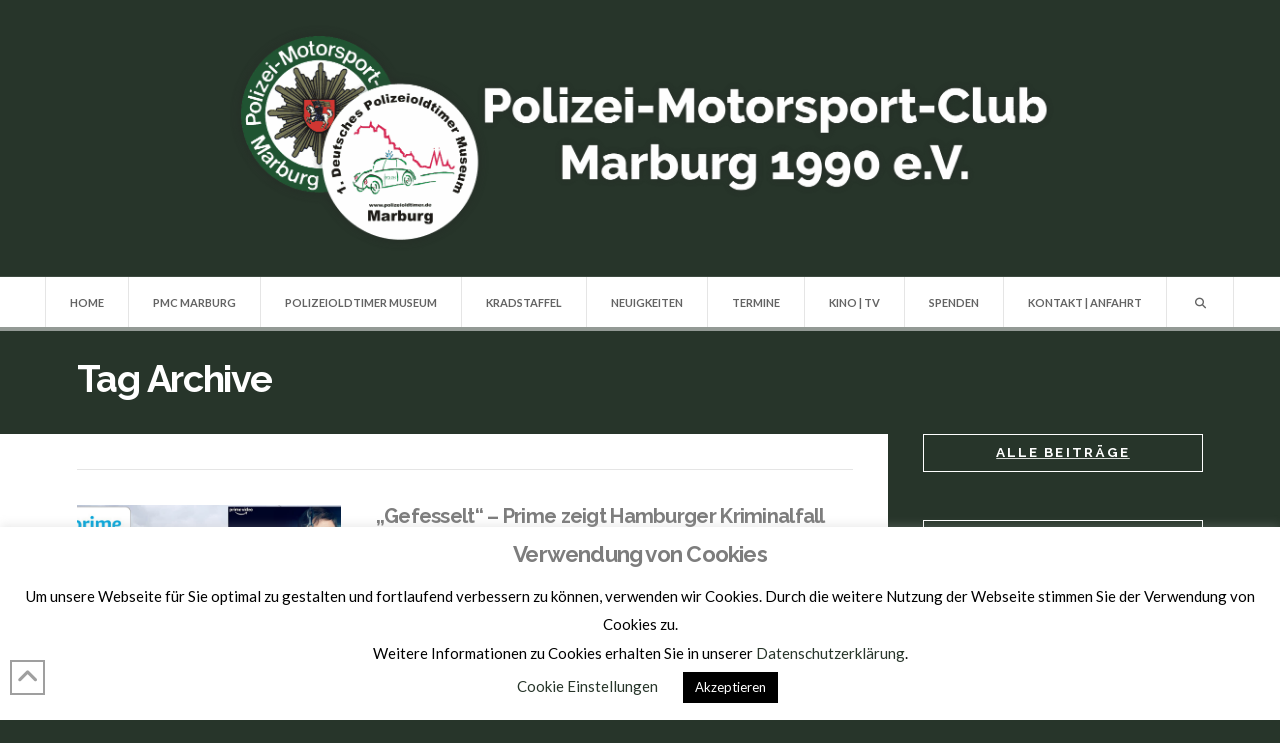

--- FILE ---
content_type: text/html; charset=utf-8
request_url: https://www.google.com/recaptcha/api2/anchor?ar=1&k=6LdGGfUZAAAAAGyvlhhLQs_H88y5mUlCNAekGJhN&co=aHR0cHM6Ly9wb2xpemVpb2xkdGltZXIuZGU6NDQz&hl=en&v=PoyoqOPhxBO7pBk68S4YbpHZ&size=invisible&anchor-ms=20000&execute-ms=30000&cb=1kpe4zfnzge1
body_size: 48736
content:
<!DOCTYPE HTML><html dir="ltr" lang="en"><head><meta http-equiv="Content-Type" content="text/html; charset=UTF-8">
<meta http-equiv="X-UA-Compatible" content="IE=edge">
<title>reCAPTCHA</title>
<style type="text/css">
/* cyrillic-ext */
@font-face {
  font-family: 'Roboto';
  font-style: normal;
  font-weight: 400;
  font-stretch: 100%;
  src: url(//fonts.gstatic.com/s/roboto/v48/KFO7CnqEu92Fr1ME7kSn66aGLdTylUAMa3GUBHMdazTgWw.woff2) format('woff2');
  unicode-range: U+0460-052F, U+1C80-1C8A, U+20B4, U+2DE0-2DFF, U+A640-A69F, U+FE2E-FE2F;
}
/* cyrillic */
@font-face {
  font-family: 'Roboto';
  font-style: normal;
  font-weight: 400;
  font-stretch: 100%;
  src: url(//fonts.gstatic.com/s/roboto/v48/KFO7CnqEu92Fr1ME7kSn66aGLdTylUAMa3iUBHMdazTgWw.woff2) format('woff2');
  unicode-range: U+0301, U+0400-045F, U+0490-0491, U+04B0-04B1, U+2116;
}
/* greek-ext */
@font-face {
  font-family: 'Roboto';
  font-style: normal;
  font-weight: 400;
  font-stretch: 100%;
  src: url(//fonts.gstatic.com/s/roboto/v48/KFO7CnqEu92Fr1ME7kSn66aGLdTylUAMa3CUBHMdazTgWw.woff2) format('woff2');
  unicode-range: U+1F00-1FFF;
}
/* greek */
@font-face {
  font-family: 'Roboto';
  font-style: normal;
  font-weight: 400;
  font-stretch: 100%;
  src: url(//fonts.gstatic.com/s/roboto/v48/KFO7CnqEu92Fr1ME7kSn66aGLdTylUAMa3-UBHMdazTgWw.woff2) format('woff2');
  unicode-range: U+0370-0377, U+037A-037F, U+0384-038A, U+038C, U+038E-03A1, U+03A3-03FF;
}
/* math */
@font-face {
  font-family: 'Roboto';
  font-style: normal;
  font-weight: 400;
  font-stretch: 100%;
  src: url(//fonts.gstatic.com/s/roboto/v48/KFO7CnqEu92Fr1ME7kSn66aGLdTylUAMawCUBHMdazTgWw.woff2) format('woff2');
  unicode-range: U+0302-0303, U+0305, U+0307-0308, U+0310, U+0312, U+0315, U+031A, U+0326-0327, U+032C, U+032F-0330, U+0332-0333, U+0338, U+033A, U+0346, U+034D, U+0391-03A1, U+03A3-03A9, U+03B1-03C9, U+03D1, U+03D5-03D6, U+03F0-03F1, U+03F4-03F5, U+2016-2017, U+2034-2038, U+203C, U+2040, U+2043, U+2047, U+2050, U+2057, U+205F, U+2070-2071, U+2074-208E, U+2090-209C, U+20D0-20DC, U+20E1, U+20E5-20EF, U+2100-2112, U+2114-2115, U+2117-2121, U+2123-214F, U+2190, U+2192, U+2194-21AE, U+21B0-21E5, U+21F1-21F2, U+21F4-2211, U+2213-2214, U+2216-22FF, U+2308-230B, U+2310, U+2319, U+231C-2321, U+2336-237A, U+237C, U+2395, U+239B-23B7, U+23D0, U+23DC-23E1, U+2474-2475, U+25AF, U+25B3, U+25B7, U+25BD, U+25C1, U+25CA, U+25CC, U+25FB, U+266D-266F, U+27C0-27FF, U+2900-2AFF, U+2B0E-2B11, U+2B30-2B4C, U+2BFE, U+3030, U+FF5B, U+FF5D, U+1D400-1D7FF, U+1EE00-1EEFF;
}
/* symbols */
@font-face {
  font-family: 'Roboto';
  font-style: normal;
  font-weight: 400;
  font-stretch: 100%;
  src: url(//fonts.gstatic.com/s/roboto/v48/KFO7CnqEu92Fr1ME7kSn66aGLdTylUAMaxKUBHMdazTgWw.woff2) format('woff2');
  unicode-range: U+0001-000C, U+000E-001F, U+007F-009F, U+20DD-20E0, U+20E2-20E4, U+2150-218F, U+2190, U+2192, U+2194-2199, U+21AF, U+21E6-21F0, U+21F3, U+2218-2219, U+2299, U+22C4-22C6, U+2300-243F, U+2440-244A, U+2460-24FF, U+25A0-27BF, U+2800-28FF, U+2921-2922, U+2981, U+29BF, U+29EB, U+2B00-2BFF, U+4DC0-4DFF, U+FFF9-FFFB, U+10140-1018E, U+10190-1019C, U+101A0, U+101D0-101FD, U+102E0-102FB, U+10E60-10E7E, U+1D2C0-1D2D3, U+1D2E0-1D37F, U+1F000-1F0FF, U+1F100-1F1AD, U+1F1E6-1F1FF, U+1F30D-1F30F, U+1F315, U+1F31C, U+1F31E, U+1F320-1F32C, U+1F336, U+1F378, U+1F37D, U+1F382, U+1F393-1F39F, U+1F3A7-1F3A8, U+1F3AC-1F3AF, U+1F3C2, U+1F3C4-1F3C6, U+1F3CA-1F3CE, U+1F3D4-1F3E0, U+1F3ED, U+1F3F1-1F3F3, U+1F3F5-1F3F7, U+1F408, U+1F415, U+1F41F, U+1F426, U+1F43F, U+1F441-1F442, U+1F444, U+1F446-1F449, U+1F44C-1F44E, U+1F453, U+1F46A, U+1F47D, U+1F4A3, U+1F4B0, U+1F4B3, U+1F4B9, U+1F4BB, U+1F4BF, U+1F4C8-1F4CB, U+1F4D6, U+1F4DA, U+1F4DF, U+1F4E3-1F4E6, U+1F4EA-1F4ED, U+1F4F7, U+1F4F9-1F4FB, U+1F4FD-1F4FE, U+1F503, U+1F507-1F50B, U+1F50D, U+1F512-1F513, U+1F53E-1F54A, U+1F54F-1F5FA, U+1F610, U+1F650-1F67F, U+1F687, U+1F68D, U+1F691, U+1F694, U+1F698, U+1F6AD, U+1F6B2, U+1F6B9-1F6BA, U+1F6BC, U+1F6C6-1F6CF, U+1F6D3-1F6D7, U+1F6E0-1F6EA, U+1F6F0-1F6F3, U+1F6F7-1F6FC, U+1F700-1F7FF, U+1F800-1F80B, U+1F810-1F847, U+1F850-1F859, U+1F860-1F887, U+1F890-1F8AD, U+1F8B0-1F8BB, U+1F8C0-1F8C1, U+1F900-1F90B, U+1F93B, U+1F946, U+1F984, U+1F996, U+1F9E9, U+1FA00-1FA6F, U+1FA70-1FA7C, U+1FA80-1FA89, U+1FA8F-1FAC6, U+1FACE-1FADC, U+1FADF-1FAE9, U+1FAF0-1FAF8, U+1FB00-1FBFF;
}
/* vietnamese */
@font-face {
  font-family: 'Roboto';
  font-style: normal;
  font-weight: 400;
  font-stretch: 100%;
  src: url(//fonts.gstatic.com/s/roboto/v48/KFO7CnqEu92Fr1ME7kSn66aGLdTylUAMa3OUBHMdazTgWw.woff2) format('woff2');
  unicode-range: U+0102-0103, U+0110-0111, U+0128-0129, U+0168-0169, U+01A0-01A1, U+01AF-01B0, U+0300-0301, U+0303-0304, U+0308-0309, U+0323, U+0329, U+1EA0-1EF9, U+20AB;
}
/* latin-ext */
@font-face {
  font-family: 'Roboto';
  font-style: normal;
  font-weight: 400;
  font-stretch: 100%;
  src: url(//fonts.gstatic.com/s/roboto/v48/KFO7CnqEu92Fr1ME7kSn66aGLdTylUAMa3KUBHMdazTgWw.woff2) format('woff2');
  unicode-range: U+0100-02BA, U+02BD-02C5, U+02C7-02CC, U+02CE-02D7, U+02DD-02FF, U+0304, U+0308, U+0329, U+1D00-1DBF, U+1E00-1E9F, U+1EF2-1EFF, U+2020, U+20A0-20AB, U+20AD-20C0, U+2113, U+2C60-2C7F, U+A720-A7FF;
}
/* latin */
@font-face {
  font-family: 'Roboto';
  font-style: normal;
  font-weight: 400;
  font-stretch: 100%;
  src: url(//fonts.gstatic.com/s/roboto/v48/KFO7CnqEu92Fr1ME7kSn66aGLdTylUAMa3yUBHMdazQ.woff2) format('woff2');
  unicode-range: U+0000-00FF, U+0131, U+0152-0153, U+02BB-02BC, U+02C6, U+02DA, U+02DC, U+0304, U+0308, U+0329, U+2000-206F, U+20AC, U+2122, U+2191, U+2193, U+2212, U+2215, U+FEFF, U+FFFD;
}
/* cyrillic-ext */
@font-face {
  font-family: 'Roboto';
  font-style: normal;
  font-weight: 500;
  font-stretch: 100%;
  src: url(//fonts.gstatic.com/s/roboto/v48/KFO7CnqEu92Fr1ME7kSn66aGLdTylUAMa3GUBHMdazTgWw.woff2) format('woff2');
  unicode-range: U+0460-052F, U+1C80-1C8A, U+20B4, U+2DE0-2DFF, U+A640-A69F, U+FE2E-FE2F;
}
/* cyrillic */
@font-face {
  font-family: 'Roboto';
  font-style: normal;
  font-weight: 500;
  font-stretch: 100%;
  src: url(//fonts.gstatic.com/s/roboto/v48/KFO7CnqEu92Fr1ME7kSn66aGLdTylUAMa3iUBHMdazTgWw.woff2) format('woff2');
  unicode-range: U+0301, U+0400-045F, U+0490-0491, U+04B0-04B1, U+2116;
}
/* greek-ext */
@font-face {
  font-family: 'Roboto';
  font-style: normal;
  font-weight: 500;
  font-stretch: 100%;
  src: url(//fonts.gstatic.com/s/roboto/v48/KFO7CnqEu92Fr1ME7kSn66aGLdTylUAMa3CUBHMdazTgWw.woff2) format('woff2');
  unicode-range: U+1F00-1FFF;
}
/* greek */
@font-face {
  font-family: 'Roboto';
  font-style: normal;
  font-weight: 500;
  font-stretch: 100%;
  src: url(//fonts.gstatic.com/s/roboto/v48/KFO7CnqEu92Fr1ME7kSn66aGLdTylUAMa3-UBHMdazTgWw.woff2) format('woff2');
  unicode-range: U+0370-0377, U+037A-037F, U+0384-038A, U+038C, U+038E-03A1, U+03A3-03FF;
}
/* math */
@font-face {
  font-family: 'Roboto';
  font-style: normal;
  font-weight: 500;
  font-stretch: 100%;
  src: url(//fonts.gstatic.com/s/roboto/v48/KFO7CnqEu92Fr1ME7kSn66aGLdTylUAMawCUBHMdazTgWw.woff2) format('woff2');
  unicode-range: U+0302-0303, U+0305, U+0307-0308, U+0310, U+0312, U+0315, U+031A, U+0326-0327, U+032C, U+032F-0330, U+0332-0333, U+0338, U+033A, U+0346, U+034D, U+0391-03A1, U+03A3-03A9, U+03B1-03C9, U+03D1, U+03D5-03D6, U+03F0-03F1, U+03F4-03F5, U+2016-2017, U+2034-2038, U+203C, U+2040, U+2043, U+2047, U+2050, U+2057, U+205F, U+2070-2071, U+2074-208E, U+2090-209C, U+20D0-20DC, U+20E1, U+20E5-20EF, U+2100-2112, U+2114-2115, U+2117-2121, U+2123-214F, U+2190, U+2192, U+2194-21AE, U+21B0-21E5, U+21F1-21F2, U+21F4-2211, U+2213-2214, U+2216-22FF, U+2308-230B, U+2310, U+2319, U+231C-2321, U+2336-237A, U+237C, U+2395, U+239B-23B7, U+23D0, U+23DC-23E1, U+2474-2475, U+25AF, U+25B3, U+25B7, U+25BD, U+25C1, U+25CA, U+25CC, U+25FB, U+266D-266F, U+27C0-27FF, U+2900-2AFF, U+2B0E-2B11, U+2B30-2B4C, U+2BFE, U+3030, U+FF5B, U+FF5D, U+1D400-1D7FF, U+1EE00-1EEFF;
}
/* symbols */
@font-face {
  font-family: 'Roboto';
  font-style: normal;
  font-weight: 500;
  font-stretch: 100%;
  src: url(//fonts.gstatic.com/s/roboto/v48/KFO7CnqEu92Fr1ME7kSn66aGLdTylUAMaxKUBHMdazTgWw.woff2) format('woff2');
  unicode-range: U+0001-000C, U+000E-001F, U+007F-009F, U+20DD-20E0, U+20E2-20E4, U+2150-218F, U+2190, U+2192, U+2194-2199, U+21AF, U+21E6-21F0, U+21F3, U+2218-2219, U+2299, U+22C4-22C6, U+2300-243F, U+2440-244A, U+2460-24FF, U+25A0-27BF, U+2800-28FF, U+2921-2922, U+2981, U+29BF, U+29EB, U+2B00-2BFF, U+4DC0-4DFF, U+FFF9-FFFB, U+10140-1018E, U+10190-1019C, U+101A0, U+101D0-101FD, U+102E0-102FB, U+10E60-10E7E, U+1D2C0-1D2D3, U+1D2E0-1D37F, U+1F000-1F0FF, U+1F100-1F1AD, U+1F1E6-1F1FF, U+1F30D-1F30F, U+1F315, U+1F31C, U+1F31E, U+1F320-1F32C, U+1F336, U+1F378, U+1F37D, U+1F382, U+1F393-1F39F, U+1F3A7-1F3A8, U+1F3AC-1F3AF, U+1F3C2, U+1F3C4-1F3C6, U+1F3CA-1F3CE, U+1F3D4-1F3E0, U+1F3ED, U+1F3F1-1F3F3, U+1F3F5-1F3F7, U+1F408, U+1F415, U+1F41F, U+1F426, U+1F43F, U+1F441-1F442, U+1F444, U+1F446-1F449, U+1F44C-1F44E, U+1F453, U+1F46A, U+1F47D, U+1F4A3, U+1F4B0, U+1F4B3, U+1F4B9, U+1F4BB, U+1F4BF, U+1F4C8-1F4CB, U+1F4D6, U+1F4DA, U+1F4DF, U+1F4E3-1F4E6, U+1F4EA-1F4ED, U+1F4F7, U+1F4F9-1F4FB, U+1F4FD-1F4FE, U+1F503, U+1F507-1F50B, U+1F50D, U+1F512-1F513, U+1F53E-1F54A, U+1F54F-1F5FA, U+1F610, U+1F650-1F67F, U+1F687, U+1F68D, U+1F691, U+1F694, U+1F698, U+1F6AD, U+1F6B2, U+1F6B9-1F6BA, U+1F6BC, U+1F6C6-1F6CF, U+1F6D3-1F6D7, U+1F6E0-1F6EA, U+1F6F0-1F6F3, U+1F6F7-1F6FC, U+1F700-1F7FF, U+1F800-1F80B, U+1F810-1F847, U+1F850-1F859, U+1F860-1F887, U+1F890-1F8AD, U+1F8B0-1F8BB, U+1F8C0-1F8C1, U+1F900-1F90B, U+1F93B, U+1F946, U+1F984, U+1F996, U+1F9E9, U+1FA00-1FA6F, U+1FA70-1FA7C, U+1FA80-1FA89, U+1FA8F-1FAC6, U+1FACE-1FADC, U+1FADF-1FAE9, U+1FAF0-1FAF8, U+1FB00-1FBFF;
}
/* vietnamese */
@font-face {
  font-family: 'Roboto';
  font-style: normal;
  font-weight: 500;
  font-stretch: 100%;
  src: url(//fonts.gstatic.com/s/roboto/v48/KFO7CnqEu92Fr1ME7kSn66aGLdTylUAMa3OUBHMdazTgWw.woff2) format('woff2');
  unicode-range: U+0102-0103, U+0110-0111, U+0128-0129, U+0168-0169, U+01A0-01A1, U+01AF-01B0, U+0300-0301, U+0303-0304, U+0308-0309, U+0323, U+0329, U+1EA0-1EF9, U+20AB;
}
/* latin-ext */
@font-face {
  font-family: 'Roboto';
  font-style: normal;
  font-weight: 500;
  font-stretch: 100%;
  src: url(//fonts.gstatic.com/s/roboto/v48/KFO7CnqEu92Fr1ME7kSn66aGLdTylUAMa3KUBHMdazTgWw.woff2) format('woff2');
  unicode-range: U+0100-02BA, U+02BD-02C5, U+02C7-02CC, U+02CE-02D7, U+02DD-02FF, U+0304, U+0308, U+0329, U+1D00-1DBF, U+1E00-1E9F, U+1EF2-1EFF, U+2020, U+20A0-20AB, U+20AD-20C0, U+2113, U+2C60-2C7F, U+A720-A7FF;
}
/* latin */
@font-face {
  font-family: 'Roboto';
  font-style: normal;
  font-weight: 500;
  font-stretch: 100%;
  src: url(//fonts.gstatic.com/s/roboto/v48/KFO7CnqEu92Fr1ME7kSn66aGLdTylUAMa3yUBHMdazQ.woff2) format('woff2');
  unicode-range: U+0000-00FF, U+0131, U+0152-0153, U+02BB-02BC, U+02C6, U+02DA, U+02DC, U+0304, U+0308, U+0329, U+2000-206F, U+20AC, U+2122, U+2191, U+2193, U+2212, U+2215, U+FEFF, U+FFFD;
}
/* cyrillic-ext */
@font-face {
  font-family: 'Roboto';
  font-style: normal;
  font-weight: 900;
  font-stretch: 100%;
  src: url(//fonts.gstatic.com/s/roboto/v48/KFO7CnqEu92Fr1ME7kSn66aGLdTylUAMa3GUBHMdazTgWw.woff2) format('woff2');
  unicode-range: U+0460-052F, U+1C80-1C8A, U+20B4, U+2DE0-2DFF, U+A640-A69F, U+FE2E-FE2F;
}
/* cyrillic */
@font-face {
  font-family: 'Roboto';
  font-style: normal;
  font-weight: 900;
  font-stretch: 100%;
  src: url(//fonts.gstatic.com/s/roboto/v48/KFO7CnqEu92Fr1ME7kSn66aGLdTylUAMa3iUBHMdazTgWw.woff2) format('woff2');
  unicode-range: U+0301, U+0400-045F, U+0490-0491, U+04B0-04B1, U+2116;
}
/* greek-ext */
@font-face {
  font-family: 'Roboto';
  font-style: normal;
  font-weight: 900;
  font-stretch: 100%;
  src: url(//fonts.gstatic.com/s/roboto/v48/KFO7CnqEu92Fr1ME7kSn66aGLdTylUAMa3CUBHMdazTgWw.woff2) format('woff2');
  unicode-range: U+1F00-1FFF;
}
/* greek */
@font-face {
  font-family: 'Roboto';
  font-style: normal;
  font-weight: 900;
  font-stretch: 100%;
  src: url(//fonts.gstatic.com/s/roboto/v48/KFO7CnqEu92Fr1ME7kSn66aGLdTylUAMa3-UBHMdazTgWw.woff2) format('woff2');
  unicode-range: U+0370-0377, U+037A-037F, U+0384-038A, U+038C, U+038E-03A1, U+03A3-03FF;
}
/* math */
@font-face {
  font-family: 'Roboto';
  font-style: normal;
  font-weight: 900;
  font-stretch: 100%;
  src: url(//fonts.gstatic.com/s/roboto/v48/KFO7CnqEu92Fr1ME7kSn66aGLdTylUAMawCUBHMdazTgWw.woff2) format('woff2');
  unicode-range: U+0302-0303, U+0305, U+0307-0308, U+0310, U+0312, U+0315, U+031A, U+0326-0327, U+032C, U+032F-0330, U+0332-0333, U+0338, U+033A, U+0346, U+034D, U+0391-03A1, U+03A3-03A9, U+03B1-03C9, U+03D1, U+03D5-03D6, U+03F0-03F1, U+03F4-03F5, U+2016-2017, U+2034-2038, U+203C, U+2040, U+2043, U+2047, U+2050, U+2057, U+205F, U+2070-2071, U+2074-208E, U+2090-209C, U+20D0-20DC, U+20E1, U+20E5-20EF, U+2100-2112, U+2114-2115, U+2117-2121, U+2123-214F, U+2190, U+2192, U+2194-21AE, U+21B0-21E5, U+21F1-21F2, U+21F4-2211, U+2213-2214, U+2216-22FF, U+2308-230B, U+2310, U+2319, U+231C-2321, U+2336-237A, U+237C, U+2395, U+239B-23B7, U+23D0, U+23DC-23E1, U+2474-2475, U+25AF, U+25B3, U+25B7, U+25BD, U+25C1, U+25CA, U+25CC, U+25FB, U+266D-266F, U+27C0-27FF, U+2900-2AFF, U+2B0E-2B11, U+2B30-2B4C, U+2BFE, U+3030, U+FF5B, U+FF5D, U+1D400-1D7FF, U+1EE00-1EEFF;
}
/* symbols */
@font-face {
  font-family: 'Roboto';
  font-style: normal;
  font-weight: 900;
  font-stretch: 100%;
  src: url(//fonts.gstatic.com/s/roboto/v48/KFO7CnqEu92Fr1ME7kSn66aGLdTylUAMaxKUBHMdazTgWw.woff2) format('woff2');
  unicode-range: U+0001-000C, U+000E-001F, U+007F-009F, U+20DD-20E0, U+20E2-20E4, U+2150-218F, U+2190, U+2192, U+2194-2199, U+21AF, U+21E6-21F0, U+21F3, U+2218-2219, U+2299, U+22C4-22C6, U+2300-243F, U+2440-244A, U+2460-24FF, U+25A0-27BF, U+2800-28FF, U+2921-2922, U+2981, U+29BF, U+29EB, U+2B00-2BFF, U+4DC0-4DFF, U+FFF9-FFFB, U+10140-1018E, U+10190-1019C, U+101A0, U+101D0-101FD, U+102E0-102FB, U+10E60-10E7E, U+1D2C0-1D2D3, U+1D2E0-1D37F, U+1F000-1F0FF, U+1F100-1F1AD, U+1F1E6-1F1FF, U+1F30D-1F30F, U+1F315, U+1F31C, U+1F31E, U+1F320-1F32C, U+1F336, U+1F378, U+1F37D, U+1F382, U+1F393-1F39F, U+1F3A7-1F3A8, U+1F3AC-1F3AF, U+1F3C2, U+1F3C4-1F3C6, U+1F3CA-1F3CE, U+1F3D4-1F3E0, U+1F3ED, U+1F3F1-1F3F3, U+1F3F5-1F3F7, U+1F408, U+1F415, U+1F41F, U+1F426, U+1F43F, U+1F441-1F442, U+1F444, U+1F446-1F449, U+1F44C-1F44E, U+1F453, U+1F46A, U+1F47D, U+1F4A3, U+1F4B0, U+1F4B3, U+1F4B9, U+1F4BB, U+1F4BF, U+1F4C8-1F4CB, U+1F4D6, U+1F4DA, U+1F4DF, U+1F4E3-1F4E6, U+1F4EA-1F4ED, U+1F4F7, U+1F4F9-1F4FB, U+1F4FD-1F4FE, U+1F503, U+1F507-1F50B, U+1F50D, U+1F512-1F513, U+1F53E-1F54A, U+1F54F-1F5FA, U+1F610, U+1F650-1F67F, U+1F687, U+1F68D, U+1F691, U+1F694, U+1F698, U+1F6AD, U+1F6B2, U+1F6B9-1F6BA, U+1F6BC, U+1F6C6-1F6CF, U+1F6D3-1F6D7, U+1F6E0-1F6EA, U+1F6F0-1F6F3, U+1F6F7-1F6FC, U+1F700-1F7FF, U+1F800-1F80B, U+1F810-1F847, U+1F850-1F859, U+1F860-1F887, U+1F890-1F8AD, U+1F8B0-1F8BB, U+1F8C0-1F8C1, U+1F900-1F90B, U+1F93B, U+1F946, U+1F984, U+1F996, U+1F9E9, U+1FA00-1FA6F, U+1FA70-1FA7C, U+1FA80-1FA89, U+1FA8F-1FAC6, U+1FACE-1FADC, U+1FADF-1FAE9, U+1FAF0-1FAF8, U+1FB00-1FBFF;
}
/* vietnamese */
@font-face {
  font-family: 'Roboto';
  font-style: normal;
  font-weight: 900;
  font-stretch: 100%;
  src: url(//fonts.gstatic.com/s/roboto/v48/KFO7CnqEu92Fr1ME7kSn66aGLdTylUAMa3OUBHMdazTgWw.woff2) format('woff2');
  unicode-range: U+0102-0103, U+0110-0111, U+0128-0129, U+0168-0169, U+01A0-01A1, U+01AF-01B0, U+0300-0301, U+0303-0304, U+0308-0309, U+0323, U+0329, U+1EA0-1EF9, U+20AB;
}
/* latin-ext */
@font-face {
  font-family: 'Roboto';
  font-style: normal;
  font-weight: 900;
  font-stretch: 100%;
  src: url(//fonts.gstatic.com/s/roboto/v48/KFO7CnqEu92Fr1ME7kSn66aGLdTylUAMa3KUBHMdazTgWw.woff2) format('woff2');
  unicode-range: U+0100-02BA, U+02BD-02C5, U+02C7-02CC, U+02CE-02D7, U+02DD-02FF, U+0304, U+0308, U+0329, U+1D00-1DBF, U+1E00-1E9F, U+1EF2-1EFF, U+2020, U+20A0-20AB, U+20AD-20C0, U+2113, U+2C60-2C7F, U+A720-A7FF;
}
/* latin */
@font-face {
  font-family: 'Roboto';
  font-style: normal;
  font-weight: 900;
  font-stretch: 100%;
  src: url(//fonts.gstatic.com/s/roboto/v48/KFO7CnqEu92Fr1ME7kSn66aGLdTylUAMa3yUBHMdazQ.woff2) format('woff2');
  unicode-range: U+0000-00FF, U+0131, U+0152-0153, U+02BB-02BC, U+02C6, U+02DA, U+02DC, U+0304, U+0308, U+0329, U+2000-206F, U+20AC, U+2122, U+2191, U+2193, U+2212, U+2215, U+FEFF, U+FFFD;
}

</style>
<link rel="stylesheet" type="text/css" href="https://www.gstatic.com/recaptcha/releases/PoyoqOPhxBO7pBk68S4YbpHZ/styles__ltr.css">
<script nonce="nPtmoAGKBln_aEEtwjR_LQ" type="text/javascript">window['__recaptcha_api'] = 'https://www.google.com/recaptcha/api2/';</script>
<script type="text/javascript" src="https://www.gstatic.com/recaptcha/releases/PoyoqOPhxBO7pBk68S4YbpHZ/recaptcha__en.js" nonce="nPtmoAGKBln_aEEtwjR_LQ">
      
    </script></head>
<body><div id="rc-anchor-alert" class="rc-anchor-alert"></div>
<input type="hidden" id="recaptcha-token" value="[base64]">
<script type="text/javascript" nonce="nPtmoAGKBln_aEEtwjR_LQ">
      recaptcha.anchor.Main.init("[\x22ainput\x22,[\x22bgdata\x22,\x22\x22,\[base64]/[base64]/[base64]/[base64]/[base64]/UltsKytdPUU6KEU8MjA0OD9SW2wrK109RT4+NnwxOTI6KChFJjY0NTEyKT09NTUyOTYmJk0rMTxjLmxlbmd0aCYmKGMuY2hhckNvZGVBdChNKzEpJjY0NTEyKT09NTYzMjA/[base64]/[base64]/[base64]/[base64]/[base64]/[base64]/[base64]\x22,\[base64]\\u003d\\u003d\x22,\x22aQUDw4nCsFjChGo9GGLDqUzCucKVw4DDvcOyw4LCv1VRwpvDhHjDv8O4w5DDhXtZw7t9FsOIw4bCs300wpHDlcK+w4R9wqHDoGjDuGvDjHHClMO7wqvDuirDu8KwYcOeTB/DsMOqZMKNCG9zaMKmccOHw77DiMK5TsKCwrPDgcKpdcOAw6lGw6bDj8Kcw6BcCW7CsMOSw5VQSsOCY3jDusOTEgjCizc1ecOUCHrDuTA8GcO0HcOMc8KjUn0iUTcyw7nDnWUCwpUdEMONw5XCncOSw7Vew7xHwq3Cp8ONAsOTw5xlYijDv8O/[base64]/[base64]/[base64]/[base64]/DhcO0BgjCtBrCm8O2w6PDqQnDtsO9w715VyXCnntEOEbCmcKKe2d8w6HCpcK7ZHlYecKZZlfDs8KjbkfCqcKCw5x1EFdvCsKTM8K2KjtCHX3DrljCsiosw7XDjMOewo8Yfg7CqX1wMcOOw6fCnzzChUjDmsK5TMKHwpwkNMKVFElTw4dPIMKbJQ5CwrzDiVwGSFBuw6/[base64]/Cq8KjYz/Ct8KwwrQywosJwoAQw5pJTsKxN0l3QcOyw7bCrGoGw4TDn8OpwqZ1QsKWO8Orw4sPwqTChjrCn8Kqw63CmsOfwoolw7LDjcK4Kz9Yw5bCp8K/w5Yqd8O4DSc5w5x6MVnDsMOJwpNFQMOGKXpdw6HDvmg5ZzBjOMOTw6fDp0dEwr4kR8KufcOjwrHDrh7CrmrCrMK8dsOBdWrCocOwwpfDuXpIwrIIw45FKMKpwp09WgzDpVsdUnlmSsKEw7/CiSNoA1YBw7fCicOVA8KJw5zDoyLCimPCkMOrw5EIaTAEw515N8O9AcOUw7XCtQcWfMOvwpsWQcK7wqTDmj3CtlHDmgBfQ8O/w441w4xCwo1lNHfDpMO1WFUEOcK5ekoGwq4pFFzCssKAwpo3UsOnwp8RwpTDgcKbw6Y5w5HCuBbCs8OZwoUrw7TDrMKawrpSwp8KesKoE8KyOBx5wp/DkcOtw57DrXjDoTIEwrrDrUoWHsOxBm0Vw58two5/[base64]/[base64]/DjzxzwpVlHMK+w67DusOpLcKFw73CpsKdKUPCrF/CkyvCgn3DhT0Ow7NfX8OmGsKMw7IMR8K0wr3CucKow5YvL13CpcOANmsaMcOxWcK+Cw/[base64]/wrtkw78QasOkwpXDvsO5Ill/Qx/CuxMfwrMPwrpWQsKgw6vDn8KLw5g8w6JzbyYoEF7CqsK1JULDvMOiQ8ODDTbCnMKIw7XDscOTacOAwpwGfCkbwrTCusKfdHvCmsOSw5DCo8OzwrAUHMKQSGc3KGR2UcOzeMKbNMKJZhrDtkzDgMK8w4t+ax/DjsO9w63DsR91d8OTw6FywrZLw6hBw6fCn2dUSAXDkg7Dg8OWR8OwwqlrworDgMOawpbDl8OfLGNqWF/Dhl0/wrXDgTcqAcORAMKJw4XDg8OlwoPDr8KQwqErUcOZwrvCp8KOVsKsw6Add8Kzw7/CjsOPV8K3FiTCvybDoMOiw6ZAXkMOdcKyw6/CosK/wpRvw7pLw58iwqw/[base64]/DpjBowrLDnsKNw7w7wo0xw4fCsMOeM13DoFEOB1rCjGjDnyjCim5DHkzDq8KYMh8lwpHCg0/CvMOzBsKwFnBQfcOcZcK5w5XCui7ClMKeFsOqw6LCp8KMw4p7J1bCt8KEw7xXw4zDiMOZEsKOUsKUwpLDpsOhwpItVMOtYMKASsOpwqwEw71ib25AcRfCosKID0vDgMOzw4ltw7XDncOhSX/DoHZywqXCmF48K244AsKldsK1TmsGw43DkHtrw5LCqytEAMKvcRXDosOPwqQEwr95wrkrw4XCmMKmwrnDg0PDhGxww7BvSsO4TmTDn8OeMMOrUQPDggAEw6DCkX/CpMOEw6TCoEZeJBfCmcKAw59rVMKrwoZawr/DnhfDsD4xw4w/w4ECwrHCvzNswrAeF8KBcxxMWyTDmMOFUgPCu8OkwrFswpQvw4XCq8O9wqcYcsObw4MReTfCg8Kpw6kvw54eccOAwpduLcK8wobCnW3DljPCqMOCwolFT3kww65JX8K4YWEowrcrOMKrwqbCo0plHsKca8KJYcKpOsO1KSPDlHvClsKdWMKZUR5gw6FVGA/[base64]/KcKhwrLDqm4RecOwwp42w6fCuFI+UsO7wqwSwojDhsKww5NRwoEEF1VXwoAIOhXCl8KHwrwVw4/[base64]/CqTE2wqt1w6c8wp7DvUFPw58iByI1wo8zHMOsw5/Dq0JPw7Y/JcOuwoTChsOowq/CsGZ5VVUJChzCqcKWVQLDnkVPVMO6FMOkwooDw5/DmsOXWkRhTMKtfMOJZ8Oew4kQwqjDn8OnIcK/DsO/w5QyBDpuw6s4wpJCQBFXMFDCmMKgRmjDssKYwpXCrzTCvMK4w4/DkjsWBRQrwpbDtcKrJToBwrt0bxEqCDDDqCAawrTCvcOyG2I5fG4KwrzCqA/CgT7CrMKfw5HDnSVEw4czw58YLsOmw5nDnGd8wrwmGzh/w501csOyJRfCuh8fw7QDw5LDjU8gFSBZwrwqJcO8O1pxAMKZBsKzFUtqw4bDucO3wrUoJC/CrwTCukTDjWxaDjvChhzCqsK0DsOuwqE7Shw3w64lP3nClg8gZDFWDidHPT8vwr9Kw6hqw7ULH8KkKMOibmPCgB5ILwzCkcO4w4/DtcO2wqs+VMONAQbCn33Dn1J9wqpXQ8OUbDQow5g/woXDvsOaw5dEfBYXw7UNaFzDvcKxdTEUN1MnE21dc2tUwoJ0wpHCt1YPw4wAw68Zwq0Ow5Q6w68ew7gQw7PDoBDCmzNEw5LDvEFtIwEHQFQewodbHWIheTTCisO7w5vDr1/[base64]/woA8w5UJXMKFwpoGw4TCpAc0T0JHw6LDqCLCpMKzGV3DucK1wrckw4/CiTjDgwIMw6kJA8OJwrESwpY0AGLCksKzw50IwrbDvgHCimluNgfDqsKiA0ApwpsOwrBwYxjDvQvDgsK5w486w7vDp3Miwq8Cw5pGfFPCt8KbwrgowpgOw45+w6dKwpZOwrsbcCNmwo/Cuy3DksKCwr7DjmU5WcKGwovDhMKmH2kLNRTCp8KYIAvDlMOuKMOaw7TCoANaFMKgw7wJM8O7w4V9TcKXTcK9ZG1/woHCl8O9w7vDkF9ywqxLwrLDjiLCtsKcOGhzw6EMw4FYMGzCp8O5fxfCqRcrw4Nvw7AmEsOtaikNw4zCoMK8LcK9w6ZDw5N+bxwrRx/DlXUqCsOoRinDssKVYsONeUpIcMOCP8KZwpvDvAnDiMK1wpkrw4sbG2FYw4vCjA4zW8O7wrUkwoDCocOGDFcTw4LDsz5Bw6/DpBRaMnfCujXDpMOGcGlqwrLDssO+w7MCwr7DlUPDmzXCi0/Co08lL1XDlMO1w5p9EcKvLlxIw70cw54gwobDi1I6GMKfwpbDoMKawqbCu8KgGsK9aMOPO8OQMsKTFMKHwo7CjcO3OsOFZzJWwr3CkMKTIMKTRsOgHBfDlDDDpsOOwpjDocOCOGh1w4nDssKbwol8w5DDg8OOwqrDkMK/AHvDiVfCgCnDoxjCj8OwLmLDvFgaUsOww50ML8OlfMO5w4k+wpfDiEHDuhMmw6bCo8OFw5ZNdsKrORI4HMOWPnLCuybDpsOyayccUMKaXX0iwqdOREnDkkwMFnvCo8KdwrA7Fj/CiVbDmlTCvwpkw4xzw5XCh8KZwp/DrMOyw47DkXrDnMO9PRDDusO4AcKGw5Q8CcOVNcO5w7EtwrEAa0fClxHDml16dcOJXjvCgDjDniodZSYtwr8Dw4AXwq0zw4fCv3LDisOMwrkFdMK0flnChDVUwrnDisOAA31dS8KkAsOJQ2zDh8KMJStJw7kyOsKeRcKpI1hHDsO4w6/DqmIsw6oBwqDDkVvClRLDljgUWC3ClcOiwpzDtMK3bFnDg8OvRyhqQWwDwojCk8KofcOyLRTCqcK3RytZBwE9w6lKQcKwwrDDgsO/woF7T8KiD28Uwo/ChiRDb8Kqwq/CgGc1Tz56w4PDhsOGIMO4w7TCpgJ8NMKYSU7CvAvCsmI8wrQxFcO6AcOTw7fClmTDpW0XT8Oswr5qM8Kjw4TDpMOPwqhvEj4LwqTCl8KVaDBqFQ/CgyxaM8OVf8KbIQB4w4zDhi7DscKLWMOtZ8KZOsO2RMKLMcOYwphOwo5PMwHDqCMhKmvDqiXDoBMtw5cyJwJGdxRdPSbCisKzV8OBD8Kcw53DvhHCtibDt8OmwpjDh25Rw6PCgMO8w6ohFMKaZMODwp3CphrCgiXDth8obMKMfnXCv01CHcKew6YHw79YZMOpPjM/[base64]/[base64]/K0Y9w5DDjsKFw78yVsOMPg0kIjdWR8KeOH93LhljBRlQwo0SGcO3w7A1wqjCtcOKwoB/ZSFrCMKlw65Awo/Dq8OGQsOiQ8OVw43CoMOBInAswonCoMOIC8OKa8K4wpHDh8Oew6JFWXsyWsKuWVFeIloLw4vCjMK0a2VEYEVlGcKuwpNIwrdCw5s3wqYvw4jChkErE8KRw44GVsORwojDhioTw4bDklDCk8KnaE7DqcOSFmskw4ktwo5kw4IZBcKdc8KkPE/[base64]/CqMKDGwjDhjzDjsKVADPChC/DksKRwr80SsOuDndnw5kQw4jChcO1wpM1DQptwqLDgsKQcsKWwo/Dn8OlwrhJwroXbgIYI1zDiMKOZDvDscKZwovDm2zCmznDu8OwfMOZwpIEwoHCgysoN11Rw4LClAfDm8KzwqfCj2oEwrAbw7lMScOtwo3DqcOlCsKzw41hw7V8w5U/bGFBN1LCvlHChkjDh8K/[base64]/eMK6w6k1asOUb0cablTDo8K1AMKBHMO8aBZRbsOJCMK2ektoHiXDi8OQw7prHcOiYl1LMFZdw7PCjcOuV2bDriLDtCrCg3vCvcK2wqsFLsOTwq/DjwrCn8KrYxHDoHY0fyZ1ZMKcacKEdjLDhhN4w7ZfAybCocKhw4/Ci8OyfAcEw5zCrFVqRXTClsOhwq7DtMKZw5zDrMOWw6TDpcOVw4ZgbW3Dr8KMEHslV8Otw44cwrzDr8OWw6HDrXDDocKKwonCl8K9wrg7YsK+CXDDsMKlYcOoYcKCw7TDszZowo9YwrMuVcOeJwzDj8Kzw4zDon7Dq8O/wrvCssOTczsFw4nCpsKVwrrDn097w6JRUcKJw6YgfcO3w5VBwqBCBHhSXAPDiz5TOXhcwrJwwrfDp8KgwpPDgxRPwpt/wrUdOnMlwozDi8OxSMOwWsKWWcKLc2I2wo5lw4zDsEDDiGPCmTI4AcK7woZtBcOtwpBuwrzDoWrDpDNDwpbCgsKVw5DCgcKMLcOMwo3Dj8KMw6hzYsKFKDZ6w6/ChMOKwrfDgm4HHT8QHMKoBD7Cg8KURH/[base64]/DjMKBfMOGbcKVwqvDs8KqCjxUw73DgRZuJsKJwqkCSwvDlygpw6pjHnhnw5TCgmFawobDjcOiYsKswobCoDrDp2QNw4TDkRhEcj8DBF/Dlx9AAcOOYifDvMO8wpd6SQNPw6oswo4aBlXCgcK7dHVKG0Fbwo/Cn8OeOwbCjlXDkUsbQMOIecK/wrsewqDCvMO7w6HCl8OGw5UQR8KWwrRMKcKFw4LCqUbCusODwo7CgGJmwrHCjWbCmwHCr8OwQwDDgmlww6/CqS0ew5HDusKzw7rCiTnDt8OSwpkDwpzDhVPDvsK9Dz5+w5DCkW3CvsKbXcORT8OTGyrCrXk2fsOPXMOLBkjChMOlw4FuJHPDvl12dsKYw6HDncK8NcOgH8OEE8K1wq/CgxHDp1bDk8O3cMKrwq4kwoTCmz5Gd0LDjxPCpVxzcFN/wqDDjkbCvsOKNSTCksKHb8KDdMKMTWDCh8KGwonDtsKkJyHCkSbDnF4Tw57CjcKgwoHCnMKdwqUvHCzCusOhwq5JBsKRw5HDjw/CvcO9w57DrxUtDcOsw5YeHMKWwpLCllgvC3bCphRjw6DDsMKNwo8afDfDiRZ8w7HDoFE5NR3DnV1JEMOJwqNfVMOebil3w6bCq8Kow6TDsMOfw7fDvy/DmMOPwqnCoXHDkMO9wrDDnsK1w7NTNzrDh8KIw7jDisOHAB46ADHDksOCw406UMOpesKhw5tIecKBw7hjwpzDu8Knw5LDj8KEwoTCgmXDlSTCp0TDssO7UsKWMcOBdMO9w4nDhsOIK33ChUNswqUFwrccw5LCv8OFwqB7wpzDtm05XkA6w7kXw4DDsgnClmx/w7/CmApuDX7Dumx+wojClSzCn8OBR3pEP8Odw6rCi8Kbw7FYNsKMw4nDjBXCsCTDoH4mw7hrcHklw4JIwosFw50lJcKxbB/DisOfRTzDlW7CtRzDh8K6SwY4w7rClMKQSTrDncKxb8KSwqVIVsOZw74SSX5+BjYCwo3CscO4fMK6w4vDnMO9Y8OMwrJKI8O5M0/CpEHDv2vCgsKLwo3ChxMBwoBgCMKBKcO7T8K4EcOHWhfDmsOWwoxlLxDDrFhDw7PCjnVLw7dfOUhPw7IOwoFIw6nChcKFYsKyCmoIw7NlTMKkwpzCq8K/a3vCkWwQw787w4LDv8OaLnXDjsOlU0fDr8KywpzCocOJw7vCv8KhccOXNHvDlcKOS8KfwoYkYDnDqsOvwrMCJMK0w4PDsRkQYsOOW8K4wpnCjsOMHwfCh8KpHMK6w4PDuybCvETDnsO+EyQYwoXDusO3Xz9Rw6tvwrMtNsO/w7FDOsKMw4DDtm7CiFMlPcK+wrzCpQ9MwrvDvntlw4oXw6Eew6gFDnbDkz3CsVrDmsOXScOcPcKZw63CvsKBwr4MwonDg8KkMcO/w4V5w7tRVGRRIkNkwr7CgMKBGQDDssKAS8KMBcKMC13CksODwrnDhUEcdQfDjsK0U8O0wr4iBh7DlV1twr3DkS3CoF3DusOMacOgaVzDlx/ChBLDrcOjw6PCrcKNwq7Dqz47wqrDgMKaBsOuw5FWUcKRLsK7w4szK8K/woJEVsKsw73DgjcnKD7CoMO3chNuw6sTw7bDmMKiecKxwphAw7/CscO1IUItUcKxPsOgwqPCl1LCtcKJw6rDoMOcO8OHwrHCgMK2CBnCgsK6CMOGwoMoISgtQsO8w6l+GMOQwozCgC/[base64]/Cl8KLLsKQTMK9woDDj8ORwoHDpEnDhAETZMKwRjjDn8O/wrVOwqrDssK8woHCvFMaw6wzw7nDtADDtngJGQ1qL8O8w77DiMOjK8KHScOMasO1MTsFA0daK8KJwrRLQSXDpcKQwobCk1Mew4TChH1zLMKqZy3DlMKew4vDuMOpVwR7NMKPd0vCgQwvw5vDhcKDN8KNw53DrhjDpT/DoGjDiQPCtsO+w7XCosKLw6oWwo3DpGfDssK+GiBww5ABworDpMOHwqLCmMOEw5FowoXDkMKmKFbCnUTCs1FfFcOVdMOiN1poCyTDnXI5w5kXw7HDh0g/w5Jtwop5WRXDlsOww5jDu8OObMOKKcO4SE/DsHzCkHPCisKsBCfChsK2AWwlwr3CrjfDiMKJwqXCn2/[base64]/CuW8obTJZJsKgL8KKwokTwrxWPcKfBGPCjFzDosOHEmjCmBw6AMKvwqXDsCrCoMK9wrl6Vh7CoMOUwqjDiAY2w5TDvH7DjsOGw5PDqwPDuF7CgcK3w7tfXMOuEsOvwr1nZV/DglIKaMKvwq8lwpjClHPCjmPCvMOIw5nDiBfCmcKLw7jCtMKEd0kQEsK5w4jCncOSZljCg3nClcKfdEDClcKaRcK7woDDr3nDtsOvw6/CuBdHw4UDw5vCtsONwpvCkEZYVQ/DkEDDhcKoJ8KLPA1INQ44VMKLwo5PwrvCoSIEw4Fpw4doKlomw6IiAFjDg2rDpEM/wrcIwqPClsKfQsOgPi4Xw6XCu8KVB18lwowLwqtEVyfDmcOjw7csG8O3wqvDhh5kF8Oaw6/DsGF0w790NcOQA1DCrnjDgMOUw6ZMwqzCicKewqvDosK3bnDCk8K1wrY0a8Ofw6/DoiEZw4YIaBUqwpoDw4fDpMOINwokw6kzw4XCnMK/RsOfw5pWw54pOsKVwqYAwqfDpzdnCxdDwqY/w6LDmMK3wpvCvWtwwoZ3w5nDhEzDocOewpooTcOUFR3ChnYQQlrDiMOtDcKvw6RaWlbCqwEpWMODw6vDuMKLw6/CrMK4wqDCqcKsMyLCoMKrXcKiwrLDjTpqEMOCw6rCscKgwrvCkG7CpcONKgN+ZcOMFcKDXA5EeMOEDljClcOhLiYcw7kvYFJywo3Dl8KVw6XDsMOiHCpnwoJWw6slw7/CgA0Bw4NdwpzCoMONGcO2w7zDjgXDhMKvYkAtesKVwozCgWIeOirDkkPCrj1uwqzCh8ODWgrCoRBvAsOcwpjDnnfCg8OCwrVLwo1/CH1zLjpAwonCisKzwoMcFWrDnULCjMOywr3CjAjDkMOMCxjDo8KPasKrZ8K/wozCnSrCjsOKw5rCsRzCmMO0wpzDuMKCw69Ww7s2OcOoSyjCh8Ktwp3CiXnCvcOHw7/DnwIcO8K+w5bDuCHCklPDkcKaNk/DozrCkMOvUWPCulUwXcOHwq/DixFuXwPCtMK6wqAWTU4DwoTDlUXDl0JwClhow4vDtRQ9Wnh+MQvCu11cw5nDklHCnirDhsKwwq3DqE4Rw7ZmV8O3w7/DncK3wrzDmksowqlfw5PDjMKqHnYnw5DDs8O0woXCkgLCjcOQHBd6wpEnTg41wpbDqTknw40Gw78/XMKAU1QPwrVSdsKEw7QUCcKlwp3Dv8KFw5QUw57CrcO4RMKFw6TDh8OnFcO3YcOBw7ctwp/DoR9FBlTClQkCGwHDpMKYwpPDncOKwrvCncONwpzCv3pIw4LDqMOZw5bDiyZnDcOaVTYVfRbDoSvChGnDt8KqcMOZbh4MIMKbw5x2T8KzPMOYwr8QG8KewoPDqsK/woV+R2gHf3I7w4vCkg0BBcK3fFXClsO/T1DDrwnCvMOzw5wHw5PDjcOIwooMbcKfw5oGworCm2vChsOGwpY7I8OebzLDqsOLRz1Uw7oXfWvDoMKtw5rDqsOkwqY+fMKILQUYwro/w7AuwoXDl0ANbsOmw7TDn8K8w63Cn8Kzw5LDjg0Rw7/[base64]/IsOCVQwKCMKmwqkLw7ASEVHCqjEZwq3DmxlaYRZtwrfDlcOhwrUzFXfCoMOyw7QnDwoKw4AUw6pZHcK9US3Ct8ORwo3CuC0BKsKUwp0twrcbdsK/D8OdwqhECHgHMMKXwrLClhrCrCI4wr1Uw7/CgMKyw71/[base64]/Cvx4bw6ddwp/DlcOdBkPChkgVImTCosOIwp4Kw5vCjBnDhsOLw5vCmsKIO11sw7New7R9PcOgX8Otw5bDu8OAw6bCg8OOw7pbL2TCiyRCCFEZwrohf8Kzw4N5wpZPwq3DnsKiTcO9JjnDgSbDvULCu8O8RkMMwo/DtMOsTwLDnFkGwpLCmMO0w6PDtHkpwr5+Jk3CucOBwrtCwqJVwpw1woTCuxnDmMOWZgbDllkOOgzClMOuw7fCg8OFc01hwofDp8O3wqY9w4Q3w7ECCmfDv0rDqMKdwrbDkcOAw4oGw57Cpm/ClSNEw6PCisKjR2N9w7Zaw4LClm4HUMOEXcO7dcKcVsOIwp3DnmXDj8OLw5HDrHM8H8KgYMOdM3bDmClpfcKMeMKfwqfDklQwQmvDr8OtwrPDi8KMwpgJOyjDvRDDhXFeJRJPw5ZOSMOjw6/CrMKgwrjCmMKRw5PCtMKmaMONwqg2ccKBKjZFQRjDvcKWw4EcwoNbwqcBb8Kzw5DClUtVwrkvZXAIwo9OwqRuB8KHbMKfw4zChcOfw4NAw5rChsO5wr/DscOFVRrDvRnDnSY+cBVzBUHCsMOycMKEX8KDDMO/EsOSacOrdcOCw5DDgSISRsKHdGAHw6HCqQLCj8OxwrrDohPDukV8w4Niwr/ChF1ZwpXCpsKlw6rDtTrDvCnDkhLCnRISw5/CmRcaKcKBBCrDgsOrX8OZw7HCpyQQUMKjOx/CnGTCpQkrw49zw6rCpCXDmGDDh1TCmBB8TMOzMcK4IMOhBV3DjsOzwod1w5nDicO+wprCv8O0wp3CicOrwrTCocO+w4cPXwp0UXjCs8KTFEVPwoA+wr8/wpPCghnCqcOjPXXCvALCn2PCvWB8cB3DlQhKcTAewqh/w7slNSLDocOww5XDv8OoEAlxw45GI8K1w5QPwp9BU8Khw57Cixwlw4tgwqbDuSRDw493wr/DgTzDkmPCnsOMw6XDmsK3FcO1wrXDsX4kwpMmwq06wrZRbcKGw6oROhMvEVrCkn7CkcObwqHCjybDhsOMAy7DuMOiw4fCiMOJwoHCnMOGw6piwrFLwpMUPBRDw4EtwpEPwqLDmRLCoHtsHCp1wqrDlTB3wrTDv8O/w5zDmVk9MsKcw7oOw6PDvsOvZsOYaBvCkCXDpljCtD11woJCwqbDlzFAfMOMeMKmcsOEw4lVIngTMhPCqcOOQnw3wrXCkEXCiDjCssOMZ8ODw583wphpwqk5w4LCpRvChBtadQF2bmTCmTDDmD/DuR9EFcOBw6xfw4bDikDCqcKMwrzDocKeeU3DssKtwqF7wqzCpcKkw6wNT8K7A8Kqw6TCg8KtwrZ7w4lCP8KPw7rDncOHOMOfwqxvCMKIw4hqXzzCsivDl8OkM8OuYMORw6/Dkjw6AcO5e8OSw749w4ZEwrZqwoZac8OfWm/[base64]/CjnXCpsOGw7Mfw4dfwpA0F8KMw64Aw6ZEw4LDnFoFesKBw59Hw48AwozDsUd2NiXDqsOUXHUww4HCrcOUwo3DjnDDrsK8L2EeHE4PwrkuwrbDvRbCjVNywq5KcXrChcK2ecOnIMO4w7rDmsK/wrjCsDvDnFhKw7HDrsKXwoV5PMOpF0bCsMO+Xl3DuQFWw598wocCBCbCunFZw4TCvsKzwqApwqIZwqXCtmYxScKLw4J/[base64]/DjcOUQcKmWcKyXcOcA8O9OcOTw5XCjn3DkMK9w4PDq0nClUTCnyzDhTjDl8ORw5QuDMOBbcKEIMKcwpFfwrpNw4YRw45CwoUwwpg5W2YZVcOHwqtVw5LDsAQKPwY7w4PCnlotw4szw7YAwpvCrsKXw5HDlQw4w5EJfMOwDMO0QcO3eMKpSlrCiSlGb15ywo/[base64]/Dq0FUFnHCjMO2f8OowoZ5GsKHw5nDrsKzwpjCnsKowp7Cn0/Cj8KjQ8OGA8KgWcOwwqMvJcOGwr4iw55Cw6NFCEbCgcK2B8OSUCrDksKTwqHCq2gwwqR+JXIEw6/[base64]/Cj8K3wrPCtcOOw6HDnQAlwrhvw7LDqsODwrXDrWHCjcOOw4VXFyBBA1jDpmh0fxXDryDDthJ2TMKcwrHCoXPCjFEaIcKcw5BGL8KAEh3Cn8KEwrh1DsOiJC3CqMO1wqHCnsOZwoLCiwrCp1AceSIow6DDrcO/F8KTMmp2BcOfw4dWw7fCscOXwpPDisKnwqbDi8KRUUrCgFoJwopLw4bChMKBbx/[base64]/DocORwoV4VsO8VcKywrF6JhQpccKNwr4Iw5pPP0EWID41U8O2w5EYVksmR2rDt8OmJcOzwqvCiWjDiMKEaxrCmRHCiEx5ccOSw6IMw5HCmMKYwoJVw6tzw610O3wgIUcVNVvCnsKpaMKdcjI2N8OWwogTZcO9wq1MZ8OTAQ9uwql5D8OLwqfDvcOzXjNhwo9Dw4/CrgnCp8KCw6lMGzjClsKTw6nCsS1UKcKxwp7DlGvDqcKPw4w4w6RXIgfChMKQwo/[base64]/[base64]/CmnIlZSI7w7NxwpQFV8KDY8K5MzbDrsKwL8OoX8K1PzLCmkpFDkUtwplBw7EGCUB7ZVIvw6bCqMO5KcOIw6/DrMKOdcKlwpbCijINUsKywrQGwoF0dG3DtXnCjMK8wqbCssK1wq3CuUsPw53DpX8qw5YRUThuUMKJKMK5PsKxw5jDucKBwoLDksKSCUEaw4trMcK2wqbCnX8UaMOnf8KgVsOwwqjDlcOaw7PDsj4yY8KLbMK8bEwkwp/CjcOQcsK4YMK5Q1E8w6HDqSYPOFJtwq3CmRfCusKYw4/DlUPCu8OCPmbCkcKhFcOhwpLCt1E8UsKjLMOGZ8KxEsK6w6fCkkzCpMKgVnkAwpZGKcOpLVUzBcKbLcOWw7bDicKYw47CksOAK8KeUBJiwrvClcKnw6w/wr/Dm1fCpMOdwrfCkQ/CmTTDonIqw5/CvxYpw5HCjEvDu2dkwqzDiUTDs8OYWXHCr8OkwqVZaMK3fk4MEsK4w4xcw4jDjcKzw7bDkjMdecKiw4/DvMKZwrpbwrAEcsKOXnrDim3DlMKCwrHChcK9wrNBwpzDjknCvwHCrsKFw5xDanddJF/DmC3Cnh/[base64]/DmxzChcOnK0XCoDkqwrfClxQiOV/DvjwvcsOMa3nChnMNw7PDqcKOwogFNl7DikwGO8O+FcOqwrrDnwnCplXDmsOmX8Kww4XCmsO/w6IlGhrCqcKnRMKnwrYFKsONw7ARwrXChsKiC8KRw5xWwqs4YcKFUU7CscO7wr5Nw4nDusOqw7nDhcOWMgvDhMKSMT7Ck2vChELCoMKiw7MIRMOhTWZeCzBlO2wew6DCpgggw67DnFzDhcOEw5sSw7TCvV8rBzrCuxwrFBDDtW1vwokkQz/DpsOIwp/CmGsIw4tDw7DDhcKiwqvCqmHCgMOjwogmw63Ci8ONZ8OGKj1Kw6opBMKbXcKRTjxuWsK8wp3CiUbDmUh6w7pWC8Kjw4/DhcOAw4xCQsKtw7XCtVvCtlwlQGQ1w4pVKzLChMKNw79yMhYCUFoZw5Fkw7MDA8KIJDMfwpY/w7hwcWrDvcK7wrFSw4LChG9PQcOoRSw8d8OAw5vCvcO5GcOEWsOkf8KQwq5ID0p4wrRnGTXCjUTCtcKSw5odwrhpwq4OAAvCjcKgdwY2wrXDlMKBwqUywrzDuMOyw7pFWwEgw6Y8w53ClMK8c8OvwpZxacOtw51IJsOdw45sLC/CtE7CuGTCusKdUMKzw5zDkipAw6U8w78Wwptsw51Dw6ZmwpdNwpzCiR7Cqx7CtA/ChkFWwo0jccKwwpo2FTZfLz0Cw5FQw7U0wofCqmdGR8K7dMKKfcOYw5/DlWBkM8OxwqfCmMKZw4TCisK7w4zDuGVGwrw+FhHCusK4w7NhJcKxQ2VHwoMLTcO6wr/[base64]/w64Ccllbw5NOLCvCq8O9F8KQwoEvVcKvw5Qqw43DisK1w6HDkMOVwo/Cu8KSU03CpDo6wq/DggLCrHnCqcKUPMOjw4ZbIcKuw4xVcMOgw4p1ZVs2w5cNwovCvMK6wq/Dm8OXTjYJAcKywrnCn2zDiMOofsKaw63DtsOXwqPDtS/DgcOhwpdcMMOUAm5XMcO8DFHDv3cDfsOmHsKiwrY+H8O5wrrCix03L1kCw7QwwpnDlcKLwprCo8KhFhhJT8OQw5slwoHCqAdkfMKIwoHCtMO7Qz5ZEMO6w7pYwo3DjsKIL0bCl0nCgMKnwrFNw5/DgcKacMKnYjHDisKXT37Ck8O3w6zCvcKNwrEZw4LCpsKfYsKVZsK5MVLDo8OYWcKJwrQ5IBp5w73DncOBMWIhBsKFw6EPwpLCmcOyAsOFw4Yvw7EAZEhrw5l2w795dx9Aw48MwqHCvsKcwo7CrcOBElrDil/[base64]/w40LMMKmwprDpMOII2zDl2nCt8KpF8KiwpEWw7TDnMKhwrnDuMKvVlHDpMOJXlXCgcKiw47CgcKZQ3HCpMKccMK7wq0qwqTCkcKcQBrCo2JVZcKYwobCvwLCvjxUSyHDtsO0VCLCpWLDk8K0EyE9Sz/Do0DDisKgR0jCqk7DscOyDsOTw6gaw6rDtcO/wo58w77DmQFewrvCkRzCsxzDnMOXw4QmfSnCtMKpw4XCqj3Dl8KMUsO2wpYQKsOmGGzCvMKXwprDg0PDgl9Jwp9hGWQycG00wosCw5XChWNVBsKEw5pjesKKw6zCj8O9w6PDmCp1wotxw4cPw7duajrDvCsIEsKdwpPDgAvChRt6LnDCksO9UMOuw6/DmjLCjGdIw545wr/CkCvDnFPCh8KcOsKnwog/CkDCkMO2NcK4McOVG8OlesOMPcKFwqfCg19+w695Xk94wr1rwoRBLV8AWcKFNcOUwo/DqcKycwnDr21vI2PDiBbDrXbCuMKYP8KMCEXCgAt5NMOGwqfDrcKMwqEUXGM+wp4mfzTCpGZCwrliw54iwo3Cs33DjcOxwoLDklzDpytpwovDhsOkaMOvEUbDvMK0w6U3wp3DvGtfecKvQsKrwrMmwq0uwrUUXMOhZBs5wpvDj8KCwq7Cjn/[base64]/w5TDgsOEw6LDi8O1P8KFw77DucK6wo/Cuk0lWBfCt8OcUcOPwo1UQlRfw7BDLULDjMOsw5bDvsOBamPCnifDr3XCmMO9woU/TyrDhMOmw7FXw4TDpWsOFcKJw5Y8PhvDvVxAwofCs8OePcK9SMKbw6Q6TsOowqDDhMO0w6Y1d8KRw4zCgjBoXcOZwo/[base64]/[base64]/SE3DlsKqcFPDu8O9IsOPJgQ5FMOqwq7DicKXwrDChnPCrMKLNcKKwrnDg8K7bcKSOMKmw4B4KEcYw6PCi1nCpsOlQ2nDvFHDsUIxw4rCrhVzOcOBwrTCiX/Crgg6wpwJw6nDjRbCoCbDkAXDtcK6LMKuw61teMOgZ0XDucOcw5zDqXYKDMOiwq/[base64]/wqLCvsK1w5ZHwrx4UV/DlMKQdEfCu21GwqNHeMKfwqrCu8Oew4PDqsKtw693w4sSw7bDgcOENsKiwp3DlllOSGLCosKaw482w7UmwpFawp/CmT9CHyAeBlJ1GcKgJcOwCMK+wrvCrcOUS8Oiw5hqwrNVw4suHlTCvDAkcQLDkxrCncKIwqXCkHd6AcObw7fDhMOPXsOLwrbDuUR6w7jDmHY9w446N8OjDRnCtiBZH8OIAsKtWcKVw7Mtw5gTNMKmwrzCl8OyTAXDncKtw53CsMKAw5VhwrUPc1s2wp/DhmVaa8O/BcOMbMORw51UASDDixVfIV0Awq7Ch8Kfwq9bbMKNcQ8dB10YPsOYDy0uGcKrCsOMEyQaUcK1wobCh8OMwq3CscKwQQ/DhMK0wpzCgBAdw7tYwp7DuRzDi3TDrsORw4rCpFA3XGpZwqRXJk3DjXfCkjd7KUk0D8K0csK+wpbCv21mLhLCnMKhw6vDhTPDisKaw4LCiQN9w4tESsKVISlrRsOdW8Otw7jCvi/CvE0nK0jCoMKRHW1kV15Hw5TDhsOBNcOjw44bw7FRGXBhIMK3XsOqw4LDmcKed8KtwoEIwojDmwjDoMOow7zDt10Zw589w6HDpsKcMnQRO8OSJMK8X8ODwopew5s2J2PDtHM8XMKNwqc/[base64]/w7XDmcKew5LChcODf8KocSLDnkLCl8KuwrnDosO6wonCgcKrAcKjw5g5CDp2EVrCtcOxN8Oiw69rw7g/w43DpMK8w5EPwpzClsKTdcOuw75vwrdhFcOmDjzDvlXDhmdBw4XCs8OnIxbCl109NXDCl8K+aMOJwptww7HDpMK3BiZQBcOtJ1MoZsOGTTjDkgxtw5/CgUJAwrzDiTTCnyUdwpEhwrDDscOTw5DCsR0IKMOsG8OJNn9xV2bDhhzCscOwwr7Dsj42w7fDgcKBXsKjP8OuBsKtw6zCnD3DnsOuw4Myw4oywpHDrQfCrDwlDsO1w7nCpMKQw5EWY8OHwofCt8OqFSTDrwPDvTHDrFBLVEPDg8KBwqlvOEbDr0poKHwDwoosw5/DsQlTR8Ozw6x2VMKNYh4Pw4Y7ZsKxw5AEwqJ3P2RiccOywqQddU7DrcK6VMKVw71/OMOjwocVSWrDkHjDjxnDswHCh2haw5woQcOPwrkLw4wxcnTCn8OTEMKrw53DiH/DsB1gw63DjGDDuEzCjsOkw7TCoxIeen/DmcO3wqdiwrdECMKAF2nCocOHwoTDtQAqLmjDhsO6w5ZPElDCjcOkwqVRw5DDqMOQc1hBX8O5w7VUwrDDq8OcAcKSwr/[base64]/CkSIUwpFTw7jDv8K5VUgDwr82w5TDhWvDhHHCpxvDnMOnAAbDtn5tPB5zwrdUw7rCi8K0Zz5Cwp0LTwl5V0M8Qj3Cv8KAwqHDlV/DqE8UbRFJwqPDtmrDqlzCicK5AAXDscKpZjvCr8KaNm0KPzJ6In5nMBfDlW5ywp9hw7UNC8OGQMKDwqDDrglqEcKBQWnCl8KswpLDnMOXwp3DmcKzw7HCqhrDlcKJZsKdwqRkw77CmEvDuHHDuBQuw7dLC8ORCm/DnsKNw6RMQcKHOUTCsi0Hw6XCr8OmbcKpwrpCL8OIwp9hR8Ouw68QC8KmecONViFxwqrDrSTDo8OkasKqwpPChMOXwplNw63CuXTCp8OMw47ChRzDlsKowqhYw7DDiQ18w6l/[base64]/CoTJaw7fCmMK7wqk5R8Obw6zDiDY6wopIV2bCiUAvw59PGj9cRQPDjQppHU5mw6dHwrpJw5LCgcOfwq/DuTfDmAsow7TCl1kVTSLCnMKPVCQww59Bby/ClMOowo7Cs0XDlcKbwq1/w6LDqcOmHMKrw4Ykw5XDlcOBTMKvLcK3w4bCsD/CuMOEZsKww4l1w69YRMOkw5MPwpQOw6bDgyjDvm7DlSR/fMKsYsOVdcKSw5wrGHIpJ8KuYwfCtj1mD8KQwqBGKEQ1wq/[base64]/DpMOqwrFhACfCgh9qw7XDmVvDrsKnFMOTUcKcasOpCmLDl0F/[base64]/[base64]/[base64]/V0vDgMKpQsKOwq1Tw5bDgGQaEAZ3AR7CnGAkUcOKwo0ewrV+wo4swrrCkcOkw4dvCHM/N8Kbw6FKXMKVecO9LhnDnUYIw7HCplrDhMKtU2/Du8O+wrnCq1skwofChsKEV8OBwqLDvxEcASPChcKmw6PClsKlIHJ/XTYkRcKlwpzDscKhw5rCu1XDvw3DqsK8w4nCv3BBWMKUS8OwchVzC8O9w6IawqMNUWfCpsKdUBZRd8K+wpTCpkVRw6dvV2YxXxPDrljCjsO4w5PDscO0QznDtsKJwpHDn8KkPg1IDWPCrMKab1nDsQ0/wocAw6pTTyrCpcOYw7wNRW06W8K/w5IeU8K2w6ZvbkpnAXXDq2QQRMONwolEwonDpVfDosOAwpNBYcK7fVpuNnYMwqPDpsO3dsK+w5bDpB9aST7CnThdwpdEw4jDlkNmW0t2wo3Cm3gXcXJmUsODPsKkw44zw4/ChQ3DkEQWw4HDuRB0w5DCigFHKMObwrkHw6vCmcOiw4LCisKmacO3w6/Ds1cewptww71+RMKvH8KGwpIVV8OIwpgbw5AFSsOqw7gmFR/DjMOWwpsaw75hHsK8D8KLwofCiMKIGhhff3zClQLCjXXDi8KfS8K+w43CscOZMjQtJU7CqSAAJgJeD8ODw54+wohkaWU/[base64]/Y8KmwoHCkRbCsMKZRMKVJUYHw4jDmcKIw5cQIsKbw4bDvzbDqsKQGcKHw5wvwq/DscOdw7vDhBc3w6Idw7vDo8OMK8Kxw4PCgcKld8OfM1FSw6ZDwqJawrzDmDzCoMO/[base64]/BkzDksOEWMKewoHCmw3Cq8KJb8OpYzzClzrCtcKvCHbCvnjDmMKHTcOuMkkwPQQSJirDksOWw6Rzw7Z8OVdAw6bCj8KSw4DDlMKxw57DkwsID8O0EhvDtBlBw4rCv8OAS8OAwr7DvD/DjsKOwrF7PcK6wrXDicOveyowVMKRw63CkmMZb2Bzw5DDqsK+w4sKLxnCkMKZw5/DisKOw7XCijsOw5Vmw5DDk0/DusOmPCxSYF5Gw7xMf8Osw55ocy/DtMKSw5zCjUsPM8OxFcKZw6c0w75yBsKJN33DhjJPJcOPw5MCwqM2akZLwoM6flXCphLDmMKHw5pOGcK0dV/DvMORw6/CvUHCkcOTw4XDo8OfSsOnZ2vCicK5w57CpCkbQUvDl2DDihfDosK+Xndcc8KuFMOuGHEkAh56w7QYOgTCjVYsJVtQfMOydynDisOZwr3CmXcfHsOTFHnDpwTCg8KCCUR3wqZHDy7Cu2A7w5bDkjbDj8OTQDnDusKew58SMMKsDcO8TjHCvmYQw5nDjwHCsMOiwq/DjsKCZ2JfwpkOw6luFMOBBsO4wqzDv1ZPw5/CsRRYw77DgWDCpnoLwqgrXcKARcOhwqoSBDfDsCA8PcKYADTCncKSw41zwoNMw607woPDgsKRw67Cs3DDs0psEcO2XX5yRU3DgGBVw7/[base64]/Cs1TDp2lrJ3TDv8OXGsOBw6w9HcKZwrHDqMOnC8KXdMKEwoMOw6IfwqUGwp7Dom7CjEVJSMKHw70lw6kxAglOwp4+w7bDgMKowrHCgHI7P8Ofw4/CuzUQw4jDk8OVCMOKdkfDuifDrB/DtcK7VB3Cp8KvUMOSwp9naSNvSBPDrsKYdHTDhBggCDcDeXTCizLDtsOwR8KgLsKFDiTDtDrDlGTCsW9gw7s2ZcKVG8OewpTCkhQNY1nDvMOzEBAGw5tgwol7w4Z6S3Fywoh5bGbDuBfCjgd7wpDCu8KTwrp6w6XDoMOYd204f8KyacOywoN/T8Kmw7hQF1kYw4zCnCE6WcKFU8K1NcKUwokcZMOzw6DCpzxRAD8GBcOjEsOIwqJRO2PCq1kgB8K+wo7DsgfCiAljw4HCiB/CtMKgw7nDggszWSRaFMODwoMuEMKKwqrDvsKkwpzDtQYiw5F7Q11wEMOWw5XCuy8oc8Kiw6PChV5oPVbCny0cR8O5DMKxSh7DisK+N8KwwosTwp3DkijClC1WJxxIKmDDo8OVE0/[base64]/GsOpWmDDrsKcw4vDoMOUMzrDpgsdEsKxb1rCjcO9w69Swqs/ZypaYsKmBMOow5TCn8KVwrTCiMOQw6vDkErDo8OmwqMAOBPDj1fDu8O9L8O7w5zCkSFOwq/[base64]/CucKQwpLCiA11w4rCocOdM8O5OMOBwoXDmsOfcMOMTxMBAjrCtwUjw4IpwpzDn33Cti3CkcO6w6nDoWnDgcKMQgnDlgRCwqIHPsOTA1bDrQHDtk8RRMO/IBfDs0xmw7TDlgEuw6PDvC3CoHkxwoRbbEchwqUKw7snYBXCsyJBJcKAw6Epw6/CuMKmAsKiPsKqw67DqcKbVHY4wrvDlcKMw7E3w6/CkH7Ch8Kpw7pOwpRgw7/[base64]\\u003d\\u003d\x22],null,[\x22conf\x22,null,\x226LdGGfUZAAAAAGyvlhhLQs_H88y5mUlCNAekGJhN\x22,0,null,null,null,0,[21,125,63,73,95,87,41,43,42,83,102,105,109,121],[1017145,420],0,null,null,null,null,0,null,0,null,700,1,null,0,\[base64]/76lBhnEnQkZnOKMAhnM8xEZ\x22,0,0,null,null,1,null,0,1,null,null,null,0],\x22https://polizeioldtimer.de:443\x22,null,[3,1,1],null,null,null,1,3600,[\x22https://www.google.com/intl/en/policies/privacy/\x22,\x22https://www.google.com/intl/en/policies/terms/\x22],\x22hCipkZWybY9bH1TV93fUB0zr0y+SqNF30qk43jO26J0\\u003d\x22,1,0,null,1,1769141356497,0,0,[120],null,[140,165,30,98,87],\x22RC-RGjUGofAjOu2rA\x22,null,null,null,null,null,\x220dAFcWeA7ILXnFZOijAcEYiB0a6QKaWxHaUTvI8lWj3ptnRdS_TIT1Kd9ig_lB_dclPDfW7MaXsMAZ6sXGs13E94KD2J2sXBhSKQ\x22,1769224156346]");
    </script></body></html>